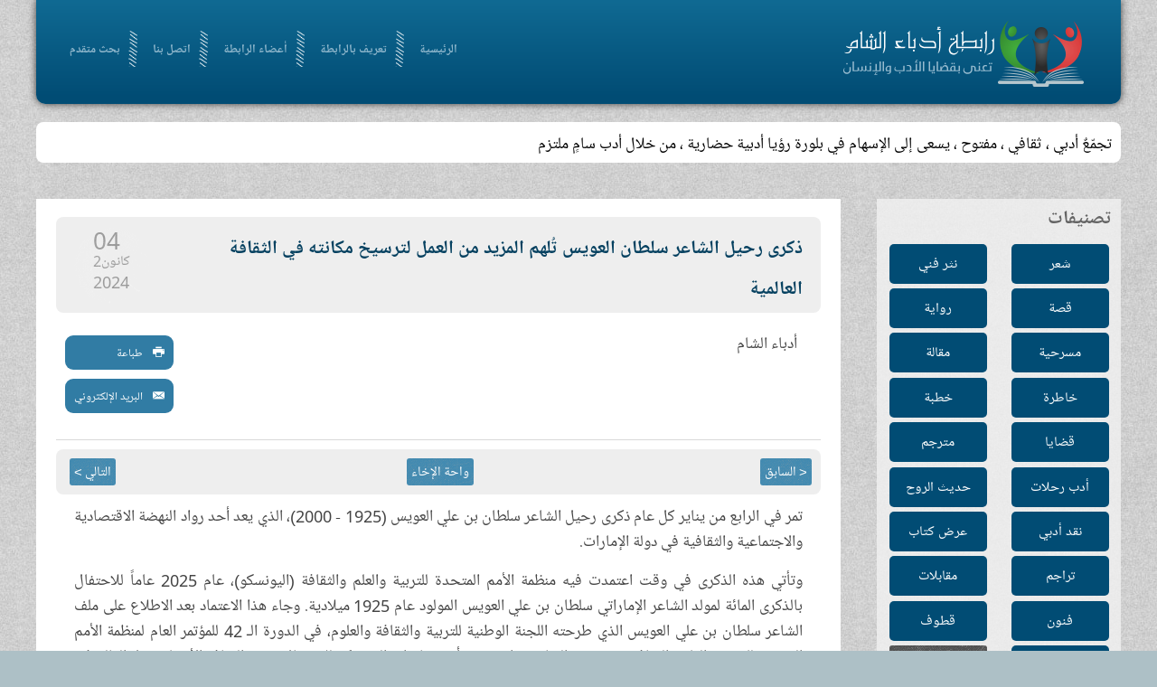

--- FILE ---
content_type: text/html; charset=utf-8
request_url: http://www.odabasham.net/%D9%88%D8%A7%D8%AD%D8%A9-%D8%A7%D9%84%D8%A5%D8%AE%D8%A7%D8%A1/132905-%D8%B0%D9%83%D8%B1%D9%89-%D8%B1%D8%AD%D9%8A%D9%84-%D8%A7%D9%84%D8%B4%D8%A7%D8%B9%D8%B1-%D8%B3%D9%84%D8%B7%D8%A7%D9%86-%D8%A7%D9%84%D8%B9%D9%88%D9%8A%D8%B3-%D8%AA%D9%8F%D9%84%D9%87%D9%85-%D8%A7%D9%84%D9%85%D8%B2%D9%8A%D8%AF-%D9%85%D9%86-%D8%A7%D9%84%D8%B9%D9%85%D9%84-%D9%84%D8%AA%D8%B1%D8%B3%D9%8A%D8%AE-%D9%85%D9%83%D8%A7%D9%86%D8%AA%D9%87-%D9%81%D9%8A-%D8%A7%D9%84%D8%AB%D9%82%D8%A7%D9%81%D8%A9-%D8%A7%D9%84%D8%B9%D8%A7%D9%84%D9%85%D9%8A%D8%A9
body_size: 9803
content:
<!DOCTYPE HTML>
<html lang="ar-aa" dir="ltr"  data-config='{"twitter":0,"plusone":0,"facebook":0,"style":"default"}'>

<head>
<meta charset="utf-8">
<meta http-equiv="X-UA-Compatible" content="IE=edge">
<meta name="viewport" content="width=device-width, initial-scale=1">
<base href="http://www.odabasham.net/%D9%88%D8%A7%D8%AD%D8%A9-%D8%A7%D9%84%D8%A5%D8%AE%D8%A7%D8%A1/132905-%D8%B0%D9%83%D8%B1%D9%89-%D8%B1%D8%AD%D9%8A%D9%84-%D8%A7%D9%84%D8%B4%D8%A7%D8%B9%D8%B1-%D8%B3%D9%84%D8%B7%D8%A7%D9%86-%D8%A7%D9%84%D8%B9%D9%88%D9%8A%D8%B3-%D8%AA%D9%8F%D9%84%D9%87%D9%85-%D8%A7%D9%84%D9%85%D8%B2%D9%8A%D8%AF-%D9%85%D9%86-%D8%A7%D9%84%D8%B9%D9%85%D9%84-%D9%84%D8%AA%D8%B1%D8%B3%D9%8A%D8%AE-%D9%85%D9%83%D8%A7%D9%86%D8%AA%D9%87-%D9%81%D9%8A-%D8%A7%D9%84%D8%AB%D9%82%D8%A7%D9%81%D8%A9-%D8%A7%D9%84%D8%B9%D8%A7%D9%84%D9%85%D9%8A%D8%A9" />
	<meta name="keywords" content="أدباء الشام,أدب,شعر,نثر,قصة,رابطة,مقالة,مسرحية" />
	<meta name="author" content="أدباء الشام" />
	<meta http-equiv="content-type" content="text/html; charset=utf-8" />
	<meta name="description" content="الرابطة تجمّعٌ أدبي ، ثقافي ، مفتوح ، يسعى إلى الإسهام في بلورة رؤية أدبية حضارية لواقع الأمة ، وسبل النهوض بها ، ومعالجة مشكلاتها" />
	<title>رابطة أدباء الشام - ذكرى رحيل الشاعر سلطان العويس تُلهم المزيد من العمل لترسيخ مكانته في الثقافة العالمية</title>
	<link href="/templates/yoo_frequency/favicon.ico" rel="shortcut icon" type="image/vnd.microsoft.icon" />
	<link href="/media/com_acymailing/css/module_default.css?v=1497826468" rel="stylesheet" type="text/css" />
	<style type="text/css">

		.trendysn{
			width:100%;
			vertical-align: middle;
			overflow: auto;
		}
		
		.trendysn .trendytitle {
			float: left;
			margin-right: 2px;
		}
		
		.trendysn .thetext a{text-decoration:none;}
		
	div.mod_search105 input[type="search"]{ width:auto; }
	</style>
	<script src="/media/com_acymailing/js/acymailing_module.js?v=493" type="63e5b9a1c738d6ebd10b9aa4-text/javascript"></script>
	<script src="/media/jui/js/jquery.min.js?a920d96a15dda3ea2cc662329ffd2b94" type="63e5b9a1c738d6ebd10b9aa4-text/javascript"></script>
	<script src="/media/jui/js/jquery-noconflict.js?a920d96a15dda3ea2cc662329ffd2b94" type="63e5b9a1c738d6ebd10b9aa4-text/javascript"></script>
	<script src="/media/jui/js/jquery-migrate.min.js?a920d96a15dda3ea2cc662329ffd2b94" type="63e5b9a1c738d6ebd10b9aa4-text/javascript"></script>
	<script src="/media/system/js/html5fallback.js?a920d96a15dda3ea2cc662329ffd2b94" type="63e5b9a1c738d6ebd10b9aa4-text/javascript"></script>
	<script type="63e5b9a1c738d6ebd10b9aa4-text/javascript">
jQuery.ajax({url: "http://www.odabasham.net/index.php?option=com_updatehits&view=article_stats&article_id=132905", cache: false});	var acymailing = Array();
				acymailing['NAMECAPTION'] = 'الاسم';
				acymailing['NAME_MISSING'] = 'الرجاء ادخال اسمك';
				acymailing['EMAILCAPTION'] = 'البريد الإلكتروني';
				acymailing['VALID_EMAIL'] = 'الرجاء ادخال عنوان بريد الكتروني صحيح';
				acymailing['ACCEPT_TERMS'] = 'الرجاء قراءة شروط وأحكام الاستخدام';
				acymailing['CAPTCHA_MISSING'] = 'الرجاء ادخال الكود الأمني الظاهر بالصورة';
				acymailing['NO_LIST_SELECTED'] = 'Please select the lists you want to subscribe to';
		
	</script>

<link rel="apple-touch-icon-precomposed" href="/templates/yoo_frequency/apple_touch_icon.png">
<link rel="stylesheet" href="/templates/yoo_frequency/css/bootstrap.css">
<link rel="stylesheet" href="/templates/yoo_frequency/css/theme.css">
<link rel="stylesheet" href="/templates/yoo_frequency/css/custom.css">
<script src="/templates/yoo_frequency/warp/vendor/uikit/js/uikit.js" type="63e5b9a1c738d6ebd10b9aa4-text/javascript"></script>
<script src="/templates/yoo_frequency/warp/js/social.js" type="63e5b9a1c738d6ebd10b9aa4-text/javascript"></script>
<script src="/templates/yoo_frequency/js/parallax.js" type="63e5b9a1c738d6ebd10b9aa4-text/javascript"></script>
<script src="/templates/yoo_frequency/js/theme.js" type="63e5b9a1c738d6ebd10b9aa4-text/javascript"></script>


<script type="63e5b9a1c738d6ebd10b9aa4-text/javascript">
            
 var _gaq = _gaq || [];
 _gaq.push(['_setAccount', 'UA-64719141-1']);
_gaq.push(['_trackPageview']);
 (function() {
  var ga = document.createElement('script'); ga.type = 'text/javascript'; ga.async = true;
  var s = document.getElementsByTagName('script')[0]; s.parentNode.insertBefore(ga, s);
 })();
</script>
<!-- Asynchonous Google Analytics Plugin by PB Web Development -->

</head>

<body class="tm-sidebar-b-right tm-sidebars-1 tm-isblog">

		<div class="tm-bg-noparallax"></div>
	
	
	<div class="uk-container uk-container-center">

		

				
		
				<div class="header">
				<div class="tm-toolbar uk-clearfix uk-hidden-small">

						<div class="uk-float-left"><div class="uk-panel"></div></div>
			
			
		</div>
				<nav class="tm-navbar uk-navbar">
			
			
			
						<div class="uk-navbar-flip">
				<div class="uk-navbar-content ">
	<div class=""><img src="/images/logo.png" alt="" /></div></div>
			</div>
						
			
			
						<ul class="uk-navbar-nav">
<li data-uk-dropdown="{}"><a href="/">الرئيسية</a></li><li data-uk-dropdown="{}"><a href="/تعريف-بالرابطة">تعريف بالرابطة</a></li><li data-uk-dropdown="{}"><a href="/أعضاء-الرابطة"> أعضاء الرابطة</a></li><li data-uk-dropdown="{}"><a href="/اتصل-بنا"> اتصل بنا</a></li><li data-uk-dropdown="{}"><a href="/محرك-بحث">بحث متقدم</a></li></ul>			
			
			

			
		</nav>
		</div>
		
				<div class="tm-block">
			<section class="tm-top-a uk-grid" data-uk-grid-match="{target:'> div > .uk-panel'}" data-uk-grid-margin>
<div class="uk-width-1-1"><div class="uk-panel uk-panel-box latestNewsSc"><div class="trendysn mod107"><span class="trendytitle"></span>
<script type="63e5b9a1c738d6ebd10b9aa4-text/javascript">

/***********************************************
* Fading Scroller- � Dynamic Drive DHTML code library (www.dynamicdrive.com)
* This notice MUST stay intact for legal use
* Visit Dynamic Drive at http://www.dynamicdrive.com/ for full source code
***********************************************/

var delay = 2000; //set delay between message change (in miliseconds)
var maxsteps=30; // number of steps to take to change from start color to endcolor
var stepdelay=40; // time in miliseconds of a single step
//**Note: maxsteps*stepdelay will be total time in miliseconds of fading effect
var startcolor= new Array(255,255,255);
var endcolor=new Array(0,0,0);

var fcontent=new Array();
begintag=''; //set opening tag, such as font declarations

				fcontent[0]="<span class=\'thetext\'><a href=\'#\'>تجمّعٌ أدبي ، ثقافي ، مفتوح ، يسعى إلى الإسهام في بلورة رؤيا أدبية حضارية ، من خلال أدب سامٍ ملتزم</a></span>"
				fcontent[1]="<span class=\'thetext\'><a href=\'#\'>يجري تحديث الموقع أسبوعيا</a></span>"
		
closetag='';

var fwidth='100%';
var fheight='auto'; //set scroller height i.e 150px

var fadelinks=1;  //should links inside scroller content also fade like text? 0 for no, 1 for yes.

///No need to edit below this line/////////////////


var ie4=document.all&&!document.getElementById;
var DOM2=document.getElementById;
var faderdelay=0;
var index=0;


/*Rafael Raposo edited function*/
//function to change content
function changecontent(){
  if (index>=fcontent.length)
    index=0
  if (DOM2){
    document.getElementById("fscroller").style.color="rgb("+startcolor[0]+", "+startcolor[1]+", "+startcolor[2]+")"
    document.getElementById("fscroller").innerHTML=begintag+fcontent[index]+closetag
    if (fadelinks)
      linkcolorchange(1);
    colorfade(1, 15);
  }
  else if (ie4)
    document.all.fscroller.innerHTML=begintag+fcontent[index]+closetag;
  index++
}

// colorfade() partially by Marcio Galli for Netscape Communications.  ////////////
// Modified by Dynamicdrive.com

function linkcolorchange(step){
  var obj=document.getElementById("fscroller").getElementsByTagName("A");
  if (obj.length>0){
    for (i=0;i<obj.length;i++)
      obj[i].style.color=getstepcolor(step);
  }
}

/*Rafael Raposo edited function*/
var fadecounter;
function colorfade(step) {
  if(step<=maxsteps) {	
    document.getElementById("fscroller").style.color=getstepcolor(step);
    if (fadelinks)
      linkcolorchange(step);
    step++;
    fadecounter=setTimeout("colorfade("+step+")",stepdelay);
  }else{
    clearTimeout(fadecounter);
    document.getElementById("fscroller").style.color="rgb("+endcolor[0]+", "+endcolor[1]+", "+endcolor[2]+")";
    setTimeout("changecontent()", delay);
	
  }   
}

/*Rafael Raposo's new function*/
function getstepcolor(step) {
  var diff
  var newcolor=new Array(3);
  for(var i=0;i<3;i++) {
    diff = (startcolor[i]-endcolor[i]);
    if(diff > 0) {
      newcolor[i] = startcolor[i]-(Math.round((diff/maxsteps))*step);
    } else {
      newcolor[i] = startcolor[i]+(Math.round((Math.abs(diff)/maxsteps))*step);
    }
  }
  return ("rgb(" + newcolor[0] + ", " + newcolor[1] + ", " + newcolor[2] + ")");
}

if (ie4||DOM2)
  document.write('<div id="fscroller" style="width:'+fwidth+';height:'+fheight+'"></div>');

if (window.addEventListener)
window.addEventListener("load", changecontent, false)
else if (window.attachEvent)
window.attachEvent("onload", changecontent)
else if (document.getElementById)
window.onload=changecontent

</script>
</div></div></div>
</section>
		</div>
		
		
				<div class="tm-block  ">
			<div class="tm-middle uk-grid" data-uk-grid-match data-uk-grid-margin>
				
				
				
					            	            	            	            <aside class="tm-sidebar-b uk-width-medium-1-4"><div class="uk-panel uk-panel-box  sideBarMenu"><h3 class="uk-panel-title">تصنيفات</h3><ul class="uk-nav uk-nav-parent-icon uk-nav-side" data-uk-nav="{}">
<li><a href="/شعر">شعر</a></li><li><a href="/نثر-فني">نثر فني</a></li><li><a href="/قصة">قصة</a></li><li><a href="/رواية">رواية</a></li><li><a href="/مسرحية">مسرحية</a></li><li><a href="/مقالة">مقالة</a></li><li><a href="/خاطرة">خاطرة</a></li><li><a href="/خطبة">خطبة</a></li><li><a href="/قضايا">قضايا</a></li><li><a href="/مترجم">مترجم</a></li><li><a href="/أدب-رحلات">أدب رحلات</a></li><li><a href="/حديث-الروح">حديث الروح</a></li><li><a href="/نقد-أدبي">نقد أدبي</a></li><li><a href="/عرض-كتاب">عرض كتاب</a></li><li><a href="/تراجم">تراجم</a></li><li><a href="/مقابلات">مقابلات</a></li><li><a href="/فنون">فنون</a></li><li><a href="/قطوف">قطوف</a></li><li><a href="/برقيات-أدبية">برقيات أدبية</a></li><li class="uk-active"><a href="/واحة-الإخاء">واحة الإخاء</a></li><li><a href="/كاريكاتير">كاريكاتير</a></li><li><a href="/ساحة-حرة">ساحة حرة</a></li><li><a href="/أرشيف-الكلمة">الافتتاحيات</a></li><li><a href="/جديد-الموقع">جديد الموقع</a></li></ul></div>
<div class="uk-panel uk-panel-box  searchB"><h3 class="uk-panel-title">ابحث في الموقع</h3><div class="search searchB mod_search105">
	<form action="/واحة-الإخاء" method="post" class="form-inline">
		<label for="mod-search-searchword105" class="element-invisible">البحث...</label> <input name="searchword" id="mod-search-searchword105" maxlength="200"  class="inputbox search-query input-medium" type="search" size="20" placeholder="كلمات البحث" /> <input type="image" alt="بحث" class="button" src="/" onclick="if (!window.__cfRLUnblockHandlers) return false; this.form.searchword.focus();" data-cf-modified-63e5b9a1c738d6ebd10b9aa4-="" />		<input type="hidden" name="task" value="search" />
		<input type="hidden" name="option" value="com_search" />
		<input type="hidden" name="Itemid" value="505" />
	</form>
</div>
</div></aside>
	            	            				
				
				
				
								<div class="tm-main uk-width-medium-3-4 introMain">

					
										
					<main class="tm-content">

						
<article class="uk-article tm-article" data-permalink="http://www.odabasham.net/واحة-الإخاء/132905-ذكرى-رحيل-الشاعر-سلطان-العويس-تُلهم-المزيد-من-العمل-لترسيخ-مكانته-في-الثقافة-العالمية">

    
    

    <div class="artHeader  isPhoto">

           
            <div class="titleWithDate clearfix">   
                                    <h1 class="uk-article-title">
                                                    ذكرى رحيل الشاعر سلطان العويس تُلهم المزيد من العمل لترسيخ مكانته في الثقافة العالمية                                            </h1>
                
                                    <div class="tm-article-date uk-text-center">
                        <span class="tm-article-date-day">04</span><span class="tm-article-date-month">كانون2</span><span class="tm-article-date-year">2024</span>                    </div>
                            </div>
        
        
                    <div class="authourNameAndImg clearfix">


                                    <div class="autourNameandEmail">
                        <div class="autourName">
                            أدباء الشام                        </div>
                                            </div>
                                                        <div class="editBT"><a href="/واحة-الإخاء/132905-ذكرى-رحيل-الشاعر-سلطان-العويس-تُلهم-المزيد-من-العمل-لترسيخ-مكانته-في-الثقافة-العالمية?tmpl=component&amp;print=1&amp;page=" title="طباعة المقال < ذكرى رحيل الشاعر سلطان العويس تُلهم المزيد من العمل لترسيخ مكانته في الثقافة العالمية >" onclick="if (!window.__cfRLUnblockHandlers) return false; window.open(this.href,'win2','status=no,toolbar=no,scrollbars=yes,titlebar=no,menubar=no,resizable=yes,width=640,height=480,directories=no,location=no'); return false;" rel="nofollow" data-cf-modified-63e5b9a1c738d6ebd10b9aa4-="">			<span class="icon-print"></span>
		طباعة	</a><a href="/component/mailto/?tmpl=component&amp;template=yoo_frequency&amp;link=d5d6ea640841bf754381994ae93ea5449e150cd0" title="مشاركة هذا الرابط بالبريد الالكتروني" onclick="if (!window.__cfRLUnblockHandlers) return false; window.open(this.href,'win2','width=400,height=350,menubar=yes,resizable=yes'); return false;" rel="nofollow" data-cf-modified-63e5b9a1c738d6ebd10b9aa4-="">			<span class="icon-envelope"></span>
		البريد الإلكتروني	</a></div>
                            </div>
            </div>

    
    

            <ul class="uk-pagination">


                            <li class="uk-pagination-previous">
                    <a href="/واحة-الإخاء/132953-رسالة-تعزية-للأسير-حسام-شاهين">&lt; السابق</a>                </li>
            
                            <li class="uk-category"><a href="/واحة-الإخاء">واحة الإخاء</a></li>

            

                            <li class="uk-pagination-next">
                    <a href="/واحة-الإخاء/132846-وَبَشِّرِ-الصَّابِرِينَ-في-وفاة-زوجة-الأستاذ-عبد-الله-الطنطاوي-الأخت-أم-أسامة-الفاضلة-عائشة-الريحاوي">التالي &gt;</a>                </li>
            



        </ul>
    


    <div class="article_body">
        
<p>تمر في الرابع من يناير كل عام ذكرى رحيل الشاعر سلطان بن علي العويس (1925 - 2000)، الذي يعد أحد رواد النهضة الاقتصادية والاجتماعية والثقافية في دولة الإمارات.</p>
<p>وتأتي هذه الذكرى في وقت اعتمدت فيه منظمة الأمم المتحدة للتربية والعلم والثقافة (اليونسكو)، عام 2025 عاماً للاحتفال بالذكرى المائة لمولد الشاعر الإماراتي سلطان بن علي العويس المولود عام 1925 ميلادية. وجاء هذا الاعتماد بعد الاطلاع على ملف الشاعر سلطان بن علي العويس الذي طرحته اللجنة الوطنية للتربية والثقافة والعلوم، في الدورة الـ 42 للمؤتمر العام لمنظمة الأمم المتحدة للتربية والعلم والثقافة. وتعد هذه المبادرة واحدة من أبرز مبادرات اليونسكو للاحتفال برموز الثقافة الأصيلة حول العالم في شتى مجالات الفكر والمعرفة والعلوم.</p>
<p>وكانت مؤسسة سلطان بن علي العويس قد أعدت ملفاً ضخماً عن الشاعر الراحل سلطان بن علي العويس (1925 - 2000) لتقديمه إلى منظمة اليونسكو، ولم تألُ اللجنة الوطنية لدولة الإمارات العربية المتحدة للتربية والثقافة والعلوم جهداً في دعم الملف والوقوف مع هذه المبادرة الكبيرة، التي آتت أُكلها باعتماد العام 2025 عاماً للاحتفال بمئوية لشاعر سلطان العويس.</p>
<p>ولد سلطان بن علي بن عبد الله العويس في بلدة الحيرة بإمارة الشارقة سنة 1925 وفيها تلقى تعليمه الأولي، كانت عائلته من تجار اللؤلؤ، فقد كان والده علي بن عبد الله العويس من تجّار اللؤلؤ المهرة (الطواشين) فمارس سلطان العويس التجارة مع والده. وإلى جانب تجارة اللؤلؤ، عمل بأعمال أخرى متعددة، وتنقل ما بين الهند والإمارات. حيث نشأ في أسرة محبّة للأدب والثقافة ولمع في تاريخها عدد من الشعراء والباحثين والأدباء مثل سالم بن علي العويس وعمران العويس وأحمد علي العويس وغيرهم.</p>
<p>بدأ سلطان بن علي العويس في كتابة الشعر منذ 1947 ونشرت أول قصيدة له في عام 1970 في مجلة الورود البيروتية. ويعتبر مقلاً في شعره، رغم أنه بدأ بنظمه في مقتبل العمر، ويعتبر في مقدمة الشعراء بدولة الإمارات وحلقة الوصل بين جيلين من الأدباء والشعراء، وطليعة شعراء الغزل في الخليج العربي. و الإنتاج الشعري لسلطان العويس يلامس اوتار قلوب العديد من الناس على اختلاف مشاربهم، حيث أنه صادق في ترجمة عمق الذات دون تكلف.</p>
<p>&nbsp;صدر لسلطان العويس ديوان شعري بعنوان "مرايا الخليج" في بيروت عام 1985 وله ديوان جُمعت فيه معظم أشعاره بعنوان " ديوان سلطان العويس ـ المجموعة الكاملة 1993"، وتم تصنيفه حسب الدراسات الأكاديمية أنه من الجيل الثاني لشعراء الحيرة والتي كانت تضم الشاعر سلطان العويس (1925 – 2000) والشاعر الشيخ صقر القاسمي (1924 – 1994) والشاعر خلفان بن مصبح (1923 – 1946).</p>
<p>وقد تناول العديد من النقاد والدارسين شعره وكتبوا عنه، وقد جُمعت تلك الدراسات في كتاب أصدره اتحاد كتّاب أدباء الإمارات بعنوان "سلطان العويس تاجر استهواه الشعر".</p>
<p>نال العويس خلال حياته جوائز وتكريمات أبرزها تكريم صاحب السمو الشيخ زايد بن سلطان آل نهيان رئيس الدولة عام 1996 إلى جانب أصحاب السمو أعضاء المجلس الأعلى حكام الإمارات الذين أسهموا بإخلاص في مسيرة الخير والعطاء تقديراً لجهودهم العظيمة في دعم مسيرة الاتحاد وتحقيق نهضته.</p>
<p>واعتزازاً بالأدباء والمفكرين والعلماء العرب وترسيخاً للأمل المعقود عليهم، وتعظيماً لشأنهم وتكريماً وتشجيعاً لهم للمضي قدماً في سبيل العمل الجاد والهادف للنهوض الفكري بالأمة العربية قرر الشاعر «سلطان بن علي العويس» تأسيس جائزة عام 1987 تحمل اسمه وتكون لها استقلالية لتكريم الأدباء والمفكرين العرب، فكانت (جائزة سلطان بن علي العويس الثقافية).</p>
<p>وقد احتضن اتحاد كتاب وأدباء الإمارات الإرهاصات الأولى لهذه الجائزة، وتشكلت أول أمانة عامة بإشراف اتحاد كتاب وأدباء الإمارات، وفي عام 1992 تحولت الجائزة إلى مؤسسة ثقافية مستقلة تحت اسم «مؤسسة سلطان بن علي العويس الثقافية» حيث أُشهرت المؤسسة رسمياً بموجب المرسوم رقم 4 لسنة 1994، بتاريخ 21/3/1994، الصادر من ديوان صاحب السمو الشيخ مكتوم بن راشد آل مكتوم نائب رئيس الدولة – رئيس مجلس الوزراء، حاكم دبي.</p>
<p>شهادة ذاتية</p>
<p>قال سلطان العويس في حوار مع الكاتب شوقي رافع نُشر في مجلة العربي / عدد ديسمبر 1993:</p>
<p>منذ منتصف الأربعينيات كنا نلتقي مجموعات من البلاد العربية، فينا الشاعر والكاتب، وفينا الشيخ والعالم، لا نتعاطى التجارة وتتواصل بيننا العلاقات عبر المعرفة والثقافة، كنا عبر التجارة والثقافة نتعرف إلى أنفسنا وإلى العالم من حولنا، نغوص في تراثنا ونفكر بمستقبلنا، وكانت لقاءاتنا أقرب ما تكون إلى تجمع ثقافي عادي وبعيد عن التكلف. إن مهمتي أن أختار الإنسان الجيد وأضعه في المكان المناسب. أنت بالخبرة والتجربة تصبح أكثر معرفة بالناس، وتعرف من تختار من بينهم، وأين تضعه، عندي إدارات فيها أناس محترمون طيبون، ثم إن باب مكتبي مفتوح لجميع الناس، ليس عندي بيروقراطية ولا سكرتارية، أسمع من الناس، أستمع إلى آرائهم ومقترحاتهم وشكاواهم، والعاملون معي يعرفون أن العلاقات مع الناس مبنية على الثقة قبل كل شيء، وهم يحرصون على دعم هذه الثقة، ومن هنا يصبح العمل كما الشعر والثقافة متعة، لأنه يحقق التواصل مع الآخرين.</p>
<p><strong>&nbsp;</strong></p>     </div>

                <p>وسوم: <a href="/العدد-1039">العدد 1064</a></p>
    
    


            <ul class="uk-pagination">


                            <li class="uk-pagination-previous">
                    <a href="/واحة-الإخاء/132953-رسالة-تعزية-للأسير-حسام-شاهين">&lt; السابق</a>                    <!-- <i class="uk-icon-angle-double-left"></i> -->
                </li>
            

                            <li class="uk-pagination-next">
                    <a href="/واحة-الإخاء/132846-وَبَشِّرِ-الصَّابِرِينَ-في-وفاة-زوجة-الأستاذ-عبد-الله-الطنطاوي-الأخت-أم-أسامة-الفاضلة-عائشة-الريحاوي">التالي &gt;</a>                   <!-- <i class="uk-icon-angle-double-right"></i> -->
                </li>
            



        </ul>
    
    
</article>
					</main>
					
					
				</div>
				
	            

			</div>
		</div>
		
		
		
		

				<div class="tm-block  ">
			<footer class="tm-footer uk-text-center">
			
						<div class="tm-block  ">
			<section class="tm-bottom-c uk-grid" data-uk-grid-match="{target:'> div > .uk-panel'}" data-uk-grid-margin>
<div class="uk-width-1-1 uk-width-medium-1-3"><div class="uk-panel uk-panel-box"><h3 class="uk-panel-title"> الأكثر قراءة</h3><ul class="mostread">
  	<li>
		<a href="/شعر/111711-لو-أمطرتْ-ذهباً-منْ-بعدِ-ما-ذهبا">
			لو أمطرتْ ذهباً منْ بعدِ ما ذهبا</a>
                	</li>
	<li>
		<a href="/شعر/108896-بيتٌ-من-الشعرِ-اذهلني-بروعتهِ">
			بيتٌ من الشعرِ اذهلني بروعتهِ</a>
                	</li>
	<li>
		<a href="/قطوف/73238-يا-أمتي-وجب-الكفاح">
			يا أمتي وجب الكفاح..</a>
                	</li>
	<li>
		<a href="/قطوف/106449-الناس-للناس-مادام-الوفاء-بهم">
			الناس للناس مادام الوفاء بهم</a>
                	</li>
	<li>
		<a href="/ساحة-حرة/13151-من-الذي-قتل-الامام-موسى-الكاظم--ولماذا-؟">
			من الذي قتل الامام موسى الكاظم .. ولماذا ؟</a>
                	</li>
</ul>
</div></div>

<div class="uk-width-1-1 uk-width-medium-1-3"><div class="uk-panel uk-panel-box"><h3 class="uk-panel-title">النشرة البريدية</h3><div class="acymailing_module" id="acymailing_module_formAcymailing74491">
	<div class="acymailing_fulldiv" id="acymailing_fulldiv_formAcymailing74491"  >
		<form id="formAcymailing74491" action="/واحة-الإخاء" onsubmit="if (!window.__cfRLUnblockHandlers) return false; return submitacymailingform('optin','formAcymailing74491')" method="post" name="formAcymailing74491" data-cf-modified-63e5b9a1c738d6ebd10b9aa4-="">
		<div class="acymailing_module_form" >
						<table class="acymailing_form">
				<tr>
												<td class="acyfield_name acy_requiredField">
								<input id="user_name_formAcymailing74491" onfocus="if (!window.__cfRLUnblockHandlers) return false; if(this.value == 'الاسم') this.value = '';" onblur="if (!window.__cfRLUnblockHandlers) return false; if(this.value=='') this.value='الاسم';" class="inputbox" type="text" name="user[name]" style="width:80%" value="الاسم" title="الاسم" data-cf-modified-63e5b9a1c738d6ebd10b9aa4-="" />
							</td> </tr><tr>							<td class="acyfield_email acy_requiredField">
								<input id="user_email_formAcymailing74491" onfocus="if (!window.__cfRLUnblockHandlers) return false; if(this.value == 'البريد الإلكتروني') this.value = '';" onblur="if (!window.__cfRLUnblockHandlers) return false; if(this.value=='') this.value='البريد الإلكتروني';" class="inputbox" type="text" name="user[email]" style="width:80%" value="البريد الإلكتروني" title="البريد الإلكتروني" data-cf-modified-63e5b9a1c738d6ebd10b9aa4-="" />
							</td> </tr><tr>
					
					<td  class="acysubbuttons">
												<input class="button subbutton btn btn-primary" type="submit" value="اشتراك" name="Submit" onclick="if (!window.__cfRLUnblockHandlers) return false; try{ return submitacymailingform('optin','formAcymailing74491'); }catch(err){alert('The form could not be submitted '+err);return false;}" data-cf-modified-63e5b9a1c738d6ebd10b9aa4-="" />
											</td>
				</tr>
			</table>
						<input type="hidden" name="ajax" value="0" />
			<input type="hidden" name="acy_source" value="module_103" />
			<input type="hidden" name="ctrl" value="sub"/>
			<input type="hidden" name="task" value="notask"/>
			<input type="hidden" name="redirect" value="http%3A%2F%2Fwww.odabasham.net%2F%25D9%2588%25D8%25A7%25D8%25AD%25D8%25A9-%25D8%25A7%25D9%2584%25D8%25A5%25D8%25AE%25D8%25A7%25D8%25A1%2F132905-%25D8%25B0%25D9%2583%25D8%25B1%25D9%2589-%25D8%25B1%25D8%25AD%25D9%258A%25D9%2584-%25D8%25A7%25D9%2584%25D8%25B4%25D8%25A7%25D8%25B9%25D8%25B1-%25D8%25B3%25D9%2584%25D8%25B7%25D8%25A7%25D9%2586-%25D8%25A7%25D9%2584%25D8%25B9%25D9%2588%25D9%258A%25D8%25B3-%25D8%25AA%25D9%258F%25D9%2584%25D9%2587%25D9%2585-%25D8%25A7%25D9%2584%25D9%2585%25D8%25B2%25D9%258A%25D8%25AF-%25D9%2585%25D9%2586-%25D8%25A7%25D9%2584%25D8%25B9%25D9%2585%25D9%2584-%25D9%2584%25D8%25AA%25D8%25B1%25D8%25B3%25D9%258A%25D8%25AE-%25D9%2585%25D9%2583%25D8%25A7%25D9%2586%25D8%25AA%25D9%2587-%25D9%2581%25D9%258A-%25D8%25A7%25D9%2584%25D8%25AB%25D9%2582%25D8%25A7%25D9%2581%25D8%25A9-%25D8%25A7%25D9%2584%25D8%25B9%25D8%25A7%25D9%2584%25D9%2585%25D9%258A%25D8%25A9"/>
			<input type="hidden" name="redirectunsub" value="http%3A%2F%2Fwww.odabasham.net%2F%25D9%2588%25D8%25A7%25D8%25AD%25D8%25A9-%25D8%25A7%25D9%2584%25D8%25A5%25D8%25AE%25D8%25A7%25D8%25A1%2F132905-%25D8%25B0%25D9%2583%25D8%25B1%25D9%2589-%25D8%25B1%25D8%25AD%25D9%258A%25D9%2584-%25D8%25A7%25D9%2584%25D8%25B4%25D8%25A7%25D8%25B9%25D8%25B1-%25D8%25B3%25D9%2584%25D8%25B7%25D8%25A7%25D9%2586-%25D8%25A7%25D9%2584%25D8%25B9%25D9%2588%25D9%258A%25D8%25B3-%25D8%25AA%25D9%258F%25D9%2584%25D9%2587%25D9%2585-%25D8%25A7%25D9%2584%25D9%2585%25D8%25B2%25D9%258A%25D8%25AF-%25D9%2585%25D9%2586-%25D8%25A7%25D9%2584%25D8%25B9%25D9%2585%25D9%2584-%25D9%2584%25D8%25AA%25D8%25B1%25D8%25B3%25D9%258A%25D8%25AE-%25D9%2585%25D9%2583%25D8%25A7%25D9%2586%25D8%25AA%25D9%2587-%25D9%2581%25D9%258A-%25D8%25A7%25D9%2584%25D8%25AB%25D9%2582%25D8%25A7%25D9%2581%25D8%25A9-%25D8%25A7%25D9%2584%25D8%25B9%25D8%25A7%25D9%2584%25D9%2585%25D9%258A%25D8%25A9"/>
			<input type="hidden" name="option" value="com_acymailing"/>
						<input type="hidden" name="hiddenlists" value="1"/>
			<input type="hidden" name="acyformname" value="formAcymailing74491" />
									</div>
		</form>
	</div>
	</div>
</div></div>

<div class="uk-width-1-1 uk-width-medium-1-3"><div class="uk-panel uk-panel-box">
	<p>ما يُنشر في الموقع يعبر عن رأي كاتبه ولا يعبر بالضرور عن رأي الرابطة</p>
<p>&nbsp;</p></div></div>
</section>
		</div>
				
				<!--<div>
									</div>
-->
				<div>
										<a class="tm-totop-scroller" data-uk-smooth-scroll href="#"></a>
									</div>

			</footer>
		</div>
		
	</div>

	
	
<script src="/cdn-cgi/scripts/7d0fa10a/cloudflare-static/rocket-loader.min.js" data-cf-settings="63e5b9a1c738d6ebd10b9aa4-|49" defer></script><script defer src="https://static.cloudflareinsights.com/beacon.min.js/vcd15cbe7772f49c399c6a5babf22c1241717689176015" integrity="sha512-ZpsOmlRQV6y907TI0dKBHq9Md29nnaEIPlkf84rnaERnq6zvWvPUqr2ft8M1aS28oN72PdrCzSjY4U6VaAw1EQ==" data-cf-beacon='{"version":"2024.11.0","token":"e0a1d91e2e4e4bb2b958f5faf3a4a119","r":1,"server_timing":{"name":{"cfCacheStatus":true,"cfEdge":true,"cfExtPri":true,"cfL4":true,"cfOrigin":true,"cfSpeedBrain":true},"location_startswith":null}}' crossorigin="anonymous"></script>
</body>
</html>

--- FILE ---
content_type: text/html; charset=UTF-8
request_url: http://www.odabasham.net/index.php?option=com_updatehits&view=article_stats&article_id=132905&_=1768389508468
body_size: 163
content:
<!DOCTYPE HTML><html>
<head>
<title></title>
<META NAME="ROBOTS" CONTENT="NOINDEX, NOFOLLOW">
</head>
<body>760<br></body>
</html>

--- FILE ---
content_type: application/javascript
request_url: http://www.odabasham.net/templates/yoo_frequency/js/parallax.js
body_size: 2878
content:
/* Copyright (C) YOOtheme GmbH, YOOtheme Proprietary Use License (http://www.yootheme.com/license) */

(function($,window,document,undefined){var NAME="parallax";var MAGIC_NUMBER=30;var DEFAULTS={calibrationThreshold:100,calibrationDelay:500,supportDelay:500,calibrateX:false,calibrateY:true,invertX:true,invertY:true,limitX:false,limitY:false,scalarX:10,scalarY:10,frictionX:.1,frictionY:.1};function Plugin(element,options){this.transform2DSupport=this.transformSupport("2D");this.transform3DSupport=this.transformSupport("3D");this.element=element;this.$context=$(element).data("api",this);this.$layers=this.$context.find(".layer");var data={calibrateX:this.$context.data("calibrate-x")||null,calibrateY:this.$context.data("calibrate-y")||null,invertX:this.$context.data("invert-x")||null,invertY:this.$context.data("invert-y")||null,limitX:parseFloat(this.$context.data("limit-x"))||null,limitY:parseFloat(this.$context.data("limit-y"))||null,scalarX:parseFloat(this.$context.data("scalar-x"))||null,scalarY:parseFloat(this.$context.data("scalar-y"))||null,frictionX:parseFloat(this.$context.data("friction-x"))||null,frictionY:parseFloat(this.$context.data("friction-y"))||null};for(var key in data){if(data[key]===null)delete data[key]}$.extend(this,DEFAULTS,options,data);this.calibrationTimer=null;this.calibrationFlag=true;this.enabled=false;this.depths=[];this.raf=null;this.ox=0;this.oy=0;this.ow=0;this.oh=0;this.cx=0;this.cy=0;this.ix=0;this.iy=0;this.mx=0;this.my=0;this.vx=0;this.vy=0;this.onMouseMove=this.onMouseMove.bind(this);this.onDeviceOrientation=this.onDeviceOrientation.bind(this);this.onOrientationTimer=this.onOrientationTimer.bind(this);this.onCalibrationTimer=this.onCalibrationTimer.bind(this);this.onAnimationFrame=this.onAnimationFrame.bind(this);this.onWindowResize=this.onWindowResize.bind(this);this.initialise()}Plugin.prototype.transformSupport=function(value){var element=document.createElement("div");var propertySupport=false;var propertyValue=null;var featureSupport=false;var cssProperty=null;var jsProperty=null;for(var i=0,l=this.vendors.length;i<l;i++){if(this.vendors[i]!==null){cssProperty=this.vendors[i][0]+"transform";jsProperty=this.vendors[i][1]+"Transform"}else{cssProperty="transform";jsProperty="transform"}if(element.style[jsProperty]!==undefined){propertySupport=true;break}}switch(value){case"2D":featureSupport=propertySupport;break;case"3D":if(propertySupport){document.body.appendChild(element);element.style[jsProperty]="translate3d(1px,1px,1px)";propertyValue=window.getComputedStyle(element).getPropertyValue(cssProperty);featureSupport=propertyValue!==undefined&&propertyValue.length>0&&propertyValue!=="none";document.body.removeChild(element)}break}return featureSupport};Plugin.prototype.ww=null;Plugin.prototype.wh=null;Plugin.prototype.hw=null;Plugin.prototype.hh=null;Plugin.prototype.portrait=null;Plugin.prototype.desktop=!navigator.userAgent.match(/(iPhone|iPod|iPad|Android|BlackBerry|BB10|mobi|tablet|opera mini|nexus 7)/i);Plugin.prototype.vendors=[null,["-webkit-","webkit"],["-moz-","Moz"],["-o-","O"],["-ms-","ms"]];Plugin.prototype.motionSupport=!!window.DeviceMotionEvent;Plugin.prototype.orientationSupport=!!window.DeviceOrientationEvent;Plugin.prototype.orientationStatus=0;Plugin.prototype.initialise=function(){if(this.$context.css("position")==="static"){this.$context.css({position:"relative"})}this.$layers.css({position:"absolute",display:"block",height:"100%",width:"100%",left:0,top:0});this.$layers.first().css({position:"relative"});this.$layers.each($.proxy(function(index,element){this.depths.push($(element).data("depth")||0)},this));this.accelerate(this.$context);this.accelerate(this.$layers);this.updateDimensions();this.enable();this.queueCalibration(this.calibrationDelay)};Plugin.prototype.updateDimensions=function(){this.ox=this.$context.offset().left;this.oy=this.$context.offset().top;this.ow=this.$context.width();this.oh=this.$context.height();this.ww=window.innerWidth;this.wh=window.innerHeight;this.hw=this.ww/2;this.hh=this.wh/2};Plugin.prototype.queueCalibration=function(delay){clearTimeout(this.calibrationTimer);this.calibrationTimer=setTimeout(this.onCalibrationTimer,delay)};Plugin.prototype.enable=function(){if(!this.enabled){this.enabled=true;if(this.orientationSupport){this.portrait=null;window.addEventListener("deviceorientation",this.onDeviceOrientation);setTimeout(this.onOrientationTimer,this.supportDelay)}else{this.cx=0;this.cy=0;this.portrait=false;window.addEventListener("mousemove",this.onMouseMove)}window.addEventListener("resize",this.onWindowResize);this.raf=requestAnimationFrame(this.onAnimationFrame)}};Plugin.prototype.disable=function(){if(this.enabled){this.enabled=false;if(this.orientationSupport){window.removeEventListener("deviceorientation",this.onDeviceOrientation)}else{window.removeEventListener("mousemove",this.onMouseMove)}window.removeEventListener("resize",this.onWindowResize);cancelAnimationFrame(this.raf)}};Plugin.prototype.calibrate=function(x,y){this.calibrateX=x===undefined?this.calibrateX:x;this.calibrateY=y===undefined?this.calibrateY:y};Plugin.prototype.invert=function(x,y){this.invertX=x===undefined?this.invertX:x;this.invertY=y===undefined?this.invertY:y};Plugin.prototype.friction=function(x,y){this.frictionX=x===undefined?this.frictionX:x;this.frictionY=y===undefined?this.frictionY:y};Plugin.prototype.scalar=function(x,y){this.scalarX=x===undefined?this.scalarX:x;this.scalarY=y===undefined?this.scalarY:y};Plugin.prototype.limit=function(x,y){this.limitX=x===undefined?this.limitX:x;this.limitY=y===undefined?this.limitY:y};Plugin.prototype.clamp=function(value,min,max){value=Math.max(value,min);value=Math.min(value,max);return value};Plugin.prototype.css=function(element,property,value){var jsProperty=null;for(var i=0,l=this.vendors.length;i<l;i++){if(this.vendors[i]!==null){jsProperty=$.camelCase(this.vendors[i][1]+"-"+property)}else{jsProperty=property}if(element.style[jsProperty]!==undefined){element.style[jsProperty]=value;break}}};Plugin.prototype.accelerate=function($element){for(var i=0,l=$element.length;i<l;i++){var element=$element[i];this.css(element,"transform","translate3d(0,0,0)");this.css(element,"transform-style","preserve-3d");this.css(element,"backface-visibility","hidden")}};Plugin.prototype.setPosition=function(element,x,y){if(element.lastx&&element.lasty){if(Math.abs(x-element.lastx)<1e-4&&Math.abs(y-element.lasty)<1e-4){return}}element.lastx=x;element.lasty=y;x+="%";y+="%";if(this.transform3DSupport){this.css(element,"transform","translate3d("+x+","+y+",0)")}else if(this.transform2DSupport){this.css(element,"transform","translate("+x+","+y+")")}else{element.style.left=x;element.style.top=y}};Plugin.prototype.onOrientationTimer=function(event){if(this.orientationSupport&&this.orientationStatus===0){this.disable();this.orientationSupport=false;this.enable()}};Plugin.prototype.onCalibrationTimer=function(event){this.calibrationFlag=true};Plugin.prototype.onWindowResize=function(event){this.updateDimensions()};Plugin.prototype.onAnimationFrame=function(){var dx=this.ix-this.cx;var dy=this.iy-this.cy;if(Math.abs(dx)>this.calibrationThreshold||Math.abs(dy)>this.calibrationThreshold){this.queueCalibration(0)}if(this.portrait){this.mx=(this.calibrateX?dy:this.iy)*this.scalarX;this.my=(this.calibrateY?dx:this.ix)*this.scalarY}else{this.mx=(this.calibrateX?dx:this.ix)*this.scalarX;this.my=(this.calibrateY?dy:this.iy)*this.scalarY}if(!isNaN(parseFloat(this.limitX))){this.mx=this.clamp(this.mx,-this.limitX,this.limitX)}if(!isNaN(parseFloat(this.limitY))){this.my=this.clamp(this.my,-this.limitY,this.limitY)}this.vx+=(this.mx-this.vx)*this.frictionX;this.vy+=(this.my-this.vy)*this.frictionY;for(var i=0,l=this.$layers.length;i<l;i++){var depth=this.depths[i];var layer=this.$layers[i];var xOffset=this.vx*depth*(this.invertX?-1:1);var yOffset=this.vy*depth*(this.invertY?-1:1);this.setPosition(layer,xOffset,yOffset)}this.raf=requestAnimationFrame(this.onAnimationFrame)};Plugin.prototype.onDeviceOrientation=function(event){if(!this.desktop&&event.beta!==null&&event.gamma!==null){this.orientationStatus=1;var x=(event.beta||0)/MAGIC_NUMBER;var y=(event.gamma||0)/MAGIC_NUMBER;var portrait=window.innerHeight>window.innerWidth;if(this.portrait!==portrait){this.portrait=portrait;this.calibrationFlag=true}if(this.calibrationFlag){this.calibrationFlag=false;this.cx=x;this.cy=y}this.ix=x;this.iy=y}};Plugin.prototype.onMouseMove=function(event){this.ix=(event.pageX-this.hw)/this.hw;this.iy=(event.pageY-this.hh)/this.hh};var API={enable:Plugin.prototype.enable,disable:Plugin.prototype.disable,calibrate:Plugin.prototype.calibrate,friction:Plugin.prototype.friction,invert:Plugin.prototype.invert,scalar:Plugin.prototype.scalar,limit:Plugin.prototype.limit};$.fn[NAME]=function(value){var args=arguments;return this.each(function(){var $this=$(this);var plugin=$this.data(NAME);if(!plugin){plugin=new Plugin(this,value);$this.data(NAME,plugin)}if(API[value]){plugin[value].apply(plugin,Array.prototype.slice.call(args,1))}})}})(window.jQuery||window.Zepto,window,document);(function(){var lastTime=0;var vendors=["ms","moz","webkit","o"];for(var x=0;x<vendors.length&&!window.requestAnimationFrame;++x){window.requestAnimationFrame=window[vendors[x]+"RequestAnimationFrame"];window.cancelAnimationFrame=window[vendors[x]+"CancelAnimationFrame"]||window[vendors[x]+"CancelRequestAnimationFrame"]}if(!window.requestAnimationFrame){window.requestAnimationFrame=function(callback,element){var currTime=(new Date).getTime();var timeToCall=Math.max(0,16-(currTime-lastTime));var id=window.setTimeout(function(){callback(currTime+timeToCall)},timeToCall);lastTime=currTime+timeToCall;return id}}if(!window.cancelAnimationFrame){window.cancelAnimationFrame=function(id){clearTimeout(id)}}})();